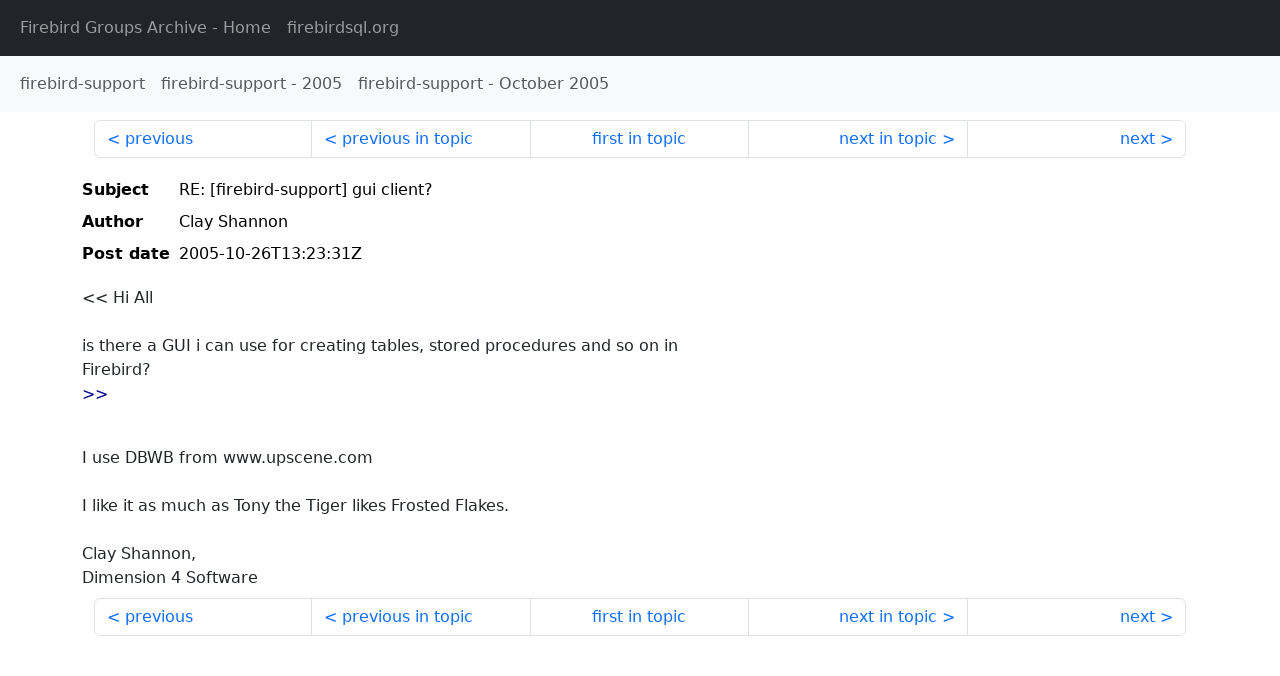

--- FILE ---
content_type: text/html
request_url: http://fb-list-archive.s3-website-eu-west-1.amazonaws.com/firebird-support/2005/10/68140.html
body_size: 1433
content:
<!DOCTYPE html>
<html lang="en">
<head>
    <meta charset="utf-8"/>
    <meta name="viewport" content="width=device-width, initial-scale=1">
    <link href="https://cdn.jsdelivr.net/npm/bootstrap@5.3.3/dist/css/bootstrap.min.css" rel="stylesheet" integrity="sha384-QWTKZyjpPEjISv5WaRU9OFeRpok6YctnYmDr5pNlyT2bRjXh0JMhjY6hW+ALEwIH" crossorigin="anonymous">
    <link href="../../../archive-style.css" rel="stylesheet" type="text/css"/>
    <link rel="canonical" href="http://fb-list-archive.s3-website-eu-west-1.amazonaws.com/firebird-support/2005/10/68140.html"/>
    <title>firebird-support - RE: [firebird-support] gui client?</title>
</head>
<body id="message" class="d-flex flex-column h-100">
<header class="archive-nav">
    <nav class="navbar navbar-expand-lg bg-dark site-menu" data-bs-theme="dark">
        <div class="container-fluid">
            <ul class="navbar-nav">
                <li class="nav-item site-root"><a class="nav-link" href="../../../"><span class="site-name">Firebird Groups Archive</span> - Home</a></li>
                <li class="nav-item parent-site"><a class="nav-link" href="https://www.firebirdsql.org/"><span class="site-name">firebirdsql.org</span></a></li>
            </ul>
        </div>
    </nav>
    <nav class="navbar navbar-expand-lg navbar-light bg-light group-nav">
        <div class="container-fluid">
            <ul class="navbar-nav">
                <li class="nav-item group-root"><a class="nav-link" href="../../index.html"><span class="group-name">firebird-support</span></a></li>
                <li class="nav-item group-year"><a class="nav-link" href="../index.html"><span class="group-name">firebird-support</span> - <span class="year">2005</span></a></li>
                <li class="nav-item group-year-month"><a class="nav-link" href="./index.html"><span class="group-name">firebird-support</span> - <span class="month">October 2005</span></a></li>
            </ul>
        </div>
    </nav>
</header>
<main role="main" class="flex-shrink-0">
    <div class="container">
        <nav class="my-sm-2 msg-nav content-nav-top">
            <div class="container-fluid">
                <ul class="pagination">
                    <li class="page-item previous previous-in-time">
                        <a class="page-link h-100" href="../../2005/10/68139.html">previous</a>
                    </li>
                    <li class="page-item previous previous-in-topic">
                        <a class="page-link h-100" href="../../2005/10/68128.html">previous in topic</a>
                    </li>
                    <li class="page-item first-in-topic"><a class="page-link h-100" href="../../2005/10/68097.html">first in topic</a></li>
                    <li class="page-item next next-in-topic">
                        <a class="page-link h-100" href="../../2005/10/68174.html">next in topic</a>
                    </li>
                    <li class="page-item next next-in-time">
                        <a class="page-link h-100" href="../../2005/10/68141.html">next</a>
                    </li>
                </ul>
            </div>
        </nav>
        <div class="msg">
            <div class="msg-header">
                <table class="table table-borderless table-sm">
                    <colgroup>
                        <col class="col-1 msg-header-name">
                        <col class="msg-header-value">
                    </colgroup>
                    <tr class="msg-subject">
                        <th scope="row" class="ps-sm-0 text-nowrap msg-header-name">Subject</th>
                        <td class="msg-header-value subject">RE: [firebird-support] gui client?</td>
                    </tr>
                    <tr class="msg-author">
                        <th scope="row" class="ps-sm-0 text-nowrap msg-header-name">Author</th>
                        <td class="msg-header-value author">Clay Shannon</td>
                    </tr>
                    <tr class="msg-postdate">
                        <th scope="row" class="ps-sm-0 text-nowrap msg-header-name">Post date</th>
                        <td class="msg-header-value date-time">2005-10-26T13:23:31Z</td>
                    </tr>
                </table>
            </div>
            <div class="my-sm-2 msg-body">
<div id="ygrps-yiv-69045993">&lt;&lt; Hi All<br>
<br>
is there a GUI i can use for creating tables, stored procedures and so on in<br>
Firebird?<br>
<blockquote><span title="ireply"> &gt;&gt;<br>
<br>
 </span></blockquote>I use DBWB from www.upscene.com<br>
<br>
I like it as much as Tony the Tiger likes Frosted Flakes.<br>
<br>
Clay Shannon,<br>
Dimension 4 Software</div>
            </div>
        </div>
        <nav class="my-sm-2 msg-nav content-nav-bottom">
            <div class="container-fluid">
                <ul class="pagination">
                    <li class="page-item previous previous-in-time">
                        <a class="page-link h-100" href="../../2005/10/68139.html">previous</a>
                    </li>
                    <li class="page-item previous previous-in-topic">
                        <a class="page-link h-100" href="../../2005/10/68128.html">previous in topic</a>
                    </li>
                    <li class="page-item first-in-topic"><a class="page-link h-100" href="../../2005/10/68097.html">first in topic</a></li>
                    <li class="page-item next next-in-topic">
                        <a class="page-link h-100" href="../../2005/10/68174.html">next in topic</a>
                    </li>
                    <li class="page-item next next-in-time">
                        <a class="page-link h-100" href="../../2005/10/68141.html">next</a>
                    </li>
                </ul>
            </div>
        </nav>
    </div>
</main>
</body>
</html>